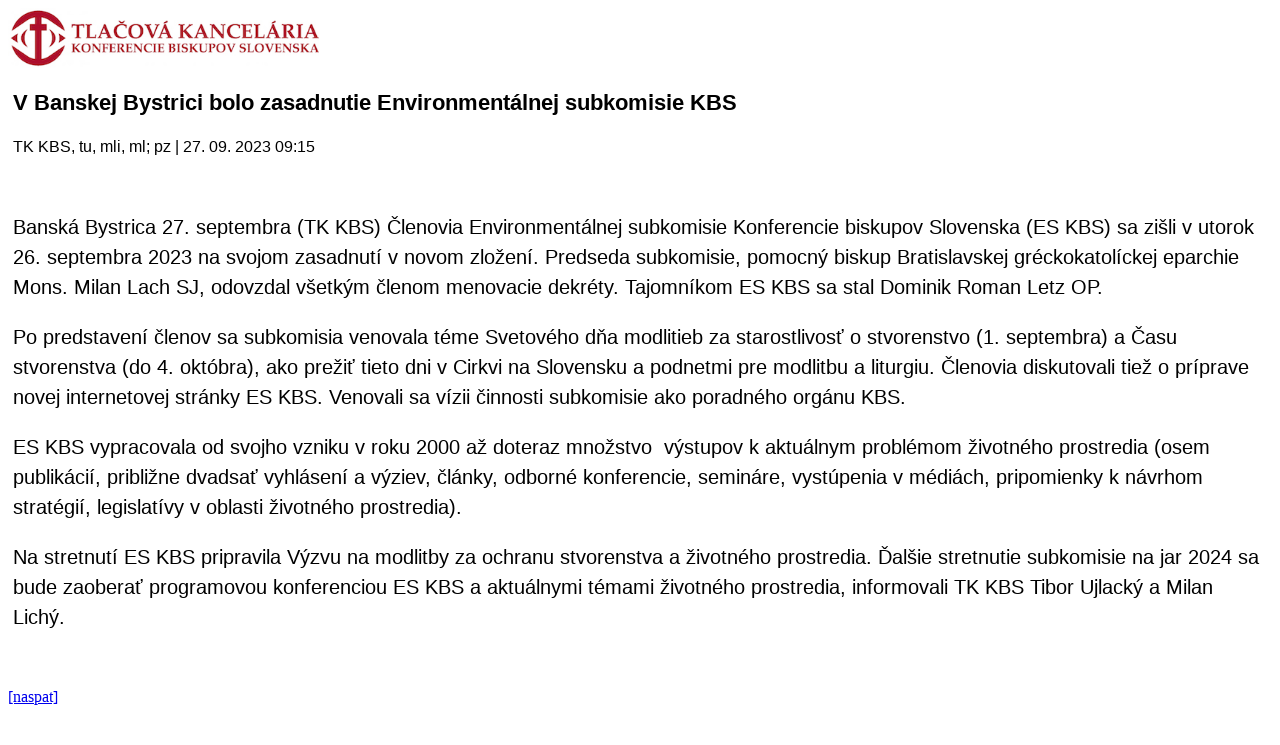

--- FILE ---
content_type: text/html
request_url: https://m.tkkbs.sk/view.php?cisloclanku=20230927017
body_size: 1821
content:

<!DOCTYPE HTML PUBLIC "-//W3C//DTD XHTML 1.0 Strict//EN" "http://www.w3.org/TR/xhtml1/DTD/xhtml1-strict.dtd">
<html xmlns="http://www.w3.org/1999/xhtml">
<head>
<meta http-equiv="content-type" content="text/html; charset=utf-8">
<meta name="viewport" content="width=320 initial-scale=1.0 maximum-scale=1.0 user-scalable=0">
<link rel="apple-touch-icon" href="./TKKBS_iPhone.png" />
<title>TK KBS</title>
    <!-- Global site tag (gtag.js) - Google Analytics -->
    <script async src="https://www.googletagmanager.com/gtag/js?id=UA-8343042-1" type="c7e731a177fea5a6f50026ea-text/javascript"></script>
    <script type="c7e731a177fea5a6f50026ea-text/javascript">
    window.dataLayer = window.dataLayer || [];
    function gtag() {
        dataLayer.push(arguments);
    }
    gtag('js', new Date());
    gtag('config', 'UA-8343042-1');
    </script>
    <script type="c7e731a177fea5a6f50026ea-text/javascript">
    </script>
<script type="text/javascript" src="javascript/jquery-3.3.1.min.js"></script>
<link rel="stylesheet" type="text/css" href="/streaming/flow/skin/minimalist.css">
<link href="javascript/jquery.fancybox.min.css" rel="stylesheet">
<script src="javascript/jquery.fancybox.min.js"></script>
<script>
  window.dataLayer = window.dataLayer || [];
  function gtag(){dataLayer.push(arguments);}
  gtag('js', new Date());
  gtag('config', 'UA-8343042-1');
</script>
<script type="text/javascript">
</script>
</head>
<body>

<a href="javascript: history.go(-1)"><img src="/iui/tkkbs_logo.gif" height="60"></a><br><br>
<div style="font-family: Arial, Helvetica, sans-serif;margin-left:5px;font-size:22px;font-weight:bold;text-align:left;padding-botton:10px;padding-right:8px;">V Banskej Bystrici bolo zasadnutie Environmentálnej subkomisie KBS</div><br>
<div style="font-family: Arial, Helvetica, sans-serif;font-size:16px;font-weight:normal;color:#000000;margin-left:5px;padding-top:4px;border=top:2px solid #000000;">TK KBS, tu, mli, ml; pz | 27. 09. 2023 09:15</div><br>

<br>
<div style="font-family: Arial, Helvetica, sans-serif;margin-left:5px;font-size:20px;font-weight:normal;line-height:30px;text-align:left;padding-botton:10px;padding-right:8px;"><p>Banská Bystrica 27. septembra (TK KBS) Členovia Environmentálnej subkomisie Konferencie biskupov Slovenska (ES KBS) sa zišli v utorok 26. septembra 2023 na svojom zasadnutí v novom zložení. Predseda subkomisie, pomocný biskup Bratislavskej gréckokatolíckej eparchie Mons. Milan Lach SJ, odovzdal všetkým členom menovacie dekréty. Tajomníkom ES KBS sa stal Dominik Roman Letz OP.</p><p>Po predstavení členov sa subkomisia venovala téme Svetového dňa modlitieb za starostlivosť o stvorenstvo (1. septembra) a Času stvorenstva (do 4. októbra), ako prežiť tieto dni v Cirkvi na Slovensku a podnetmi pre modlitbu a liturgiu. Členovia diskutovali tiež o príprave novej internetovej stránky ES KBS. Venovali sa vízii činnosti subkomisie ako poradného orgánu KBS.</p><p>ES KBS vypracovala od svojho vzniku v roku 2000 až doteraz množstvo&nbsp; výstupov k aktuálnym problémom životného prostredia (osem publikácií, približne dvadsať vyhlásení a výziev, články, odborné konferencie, semináre, vystúpenia v médiách, pripomienky k návrhom stratégií, legislatívy v oblasti životného prostredia).</p><p>Na stretnutí ES KBS pripravila Výzvu na modlitby za ochranu stvorenstva a životného prostredia. Ďalšie stretnutie subkomisie na jar 2024 sa bude zaoberať programovou konferenciou ES KBS a aktuálnymi témami životného prostredia, informovali&nbsp;TK KBS Tibor Ujlacký a Milan Lichý.</p></div>

<br><br>
<a href="javascript: history.go(-1)">[naspat]</a><br><br>
<hr>
<center>
(C) TK KBS 2003 - 2025</center>
</body></html>
